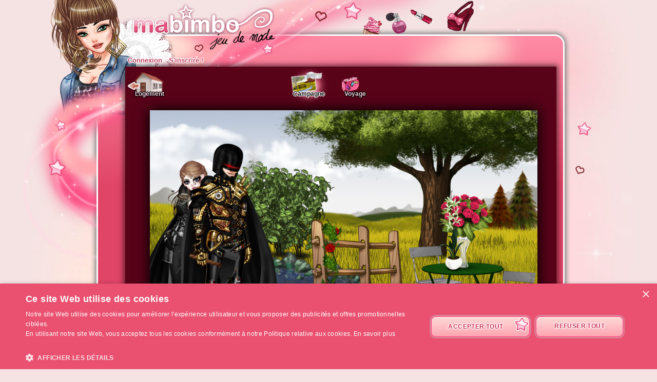

--- FILE ---
content_type: text/html; charset=UTF-8
request_url: https://www.ma-bimbo.com/profile/hardrockeuse666,s,campagne,8142608.htm
body_size: 8539
content:
<!DOCTYPE html>
<html lang="fr">
	<head>
		<meta charset="utf-8"/>
        <meta name="google-site-verification" content="slHViZSFWFqmPNMMCvDH_KwCwzQ1evwrEhFRl47n3A4" />
		<meta http-equiv="X-UA-Compatible" content="chrome=1" />
		<meta http-equiv="Content-Language" content="fr" />
		<meta name="description" content="Ma Bimbo est un jeu de fille où tu fais évoluer ta bimbo moderne à travers le temps. A toi de lui trouver le petit ami de ses rêves, de l'habiller, de la nourrir comme il faut pour être la plus célèbre des filles ! C'est aussi un jeu de décoration où tu devras trouver un logement et l'aménager !" />
		<title id="mb-title">
			Logement - Ma-bimbo.com, jeu de mode ! Jeu de filles et jeu pour filles		</title>



		<link rel="alternate" type="application/rss+xml" title="Ma Bimbo RSS" href="/news.php"/>
		<link rel="alternate" hreflang="es" href="http://www.missmoda.es" />
		<link rel="alternate" hreflang="it" href="http://www.myfashiongirl.it" />
		<link rel="alternate" hreflang="de" href="http://www.modepueppchen.com" />
		<link rel="alternate" hreflang="pl" href="http://www.missfashion.pl" />
		<link rel="alternate" hreflang="pt" href="http://www.princesapop.com" />
		<link rel="alternate" hreflang="ru" href="http://www.moyabimbo.ru" />
		<link rel="alternate" hreflang="en" href="http://www.likeafashionista.com" />
		<link rel="alternate" hreflang="fi" href="http://www.missmuotitähti.com" />
				<link rel="author" href="//www.beemoov.com/fr/"/>
		<link rel="shortcut icon" href="/favicon.png">
		<!--[if lt IE 9]>
			<script>
				var e = ["abbr","article","aside","audio","canvas","datalist","details","figure", "figcaption","footer","header","hgroup","mark","menu",
						"meter","nav","output","progress","section","time","video"];
				for (var i = 0; i < e.length; i++)
					document.createElement(e[i]);
			</script>
		<![endif]-->

		<link rel="stylesheet" href="/modules/common/css/common.1629728648.css"/>		
        <script type="text/javascript" charset="UTF-8" src="//cdn.cookie-script.com/s/585527ce844df6ac7310efbd22cae46e.js"></script>

		<style>
					</style>

		
		<script src="/libs/js/scriptjs/script.1629376844.js" type="text/javascript"></script>		<script src="/libs/js/jquery/jquery.1629376844.js" type="text/javascript"></script>		<script src="/libs/js/jquery/plugins/jquery.apiclient.1629376844.js" type="text/javascript"></script>		<script src="/modules/common/javascript.i18n.js" type="text/javascript"></script>
		<script src="/libs/js/consolelog/consolelog.1629376844.js" type="text/javascript"></script>		<script src="/modules/common/js/common.1629738736.js" type="text/javascript"></script>
		
		<script async src="https://pagead2.googlesyndication.com/pagead/js/adsbygoogle.js?client=ca-pub-7840457272112338"
     crossorigin="anonymous"></script>	</head>
	<body id="mabimbo">
        <!-- Google Tag Manager (noscript) -->
        <noscript><iframe src="https://www.googletagmanager.com/ns.html?id=GTM-K2MKPVW"
                          height="0" width="0" style="display:none;visibility:hidden"></iframe></noscript>
        <!-- End Google Tag Manager (noscript) -->

		
		<script>
			
			logInWithFacebook = function(button)
			{
				var button = $(button);

				FB.login(function(response)
				{
					if(response.authResponse)
						window.location = (button.attr("id") == "fb-subscribe") ? "/registration.php?fb": "/modules/common/login.php?fb";
					else
						alert("User cancelled login or did not fully authorize.");
				});

				return false;
			};

			window.fbAsyncInit = function()
			{
				// init the FB JS SDK
				FB.init({
					appId   : 81139941202,
					cookie  : true,
					xfbml   : true,
					version : "v2.3"
				});

				// Additional initialization code such as adding Event Listeners goes here
				$.getScript("/modules/facebook/js/facebook.js", function(data)
				{
					eval(data);
					
				});
			};

			// Load the SDK asynchronously
			(function(d, s, id){
				var js, fjs = d.getElementsByTagName(s)[0];
				if(d.getElementById(id)) {return;}
				js = d.createElement(s); js.id = id;
				js.src = "https://connect.facebook.net/fr_FR/sdk.js";
				fjs.parentNode.insertBefore(js, fjs);
			}(document, "script", "facebook-jssdk"));
		</script>			<header id="common-logo"></header>
			<a href="/" name="home-nav" title="Voir les news"><span class="ref">Accueil</span></a>
						<nav id="common-menu-top">
				<ul>
					<li>
								<a href="/" title="Connexion" class="common-menu-top-a " data-activekey="homepage">Connexion</a></li><li>
								<a href="/register.php" title="S'inscrire !" class="common-menu-top-a " data-activekey="subscribe">S'inscrire !</a></li>				</ul>
			</nav>
					<section id="common-container">
			<header class="lights">
									<div id="common-light"></div>
					<div id="common-bimbo"></div>
					<div id="common-header-light"></div>
							</header>
						<article id="scenery" class="content-container">
				<div id="common-content">
					<div id="common-bimbo-medal-hitbox"></div><link rel="stylesheet" href="/modules/scenery/css/scenery.1629728649.css"/><link rel="stylesheet" href="/modules/vote/css/vote.1629728649.css"/><script type="text/javascript">$script("/modules/scenery/js/scenery.1629738751.js", "scenery");
				</script><script type="text/javascript">$script("/modules/vote/js/vote.1629738748.js", "vote");
				</script>	<div id="scenery-top">
			</div>
	<div id="btns-pieces">
							<div style="background-image:url(/static/modules/scenery/img/room/house.png);margin-right:130px;">
					<ul>
						<li class="first" style=""><a href="/profile/hardrockeuse666,s,salon,8142608.htm">Logement</a></li>
					</ul>
				</div>

				<div></div><div style="background-image:url(/static/modules/scenery/img/room/campagne-out.png)" class="active" >
												<ul>
													<li class="first"><a href="/profile/hardrockeuse666,s,campagne,8142608.htm">Campagne</a></li>
												</ul>
											</div>			<div style="background-image:url(/static/modules/scenery/img/room/travel.png);">
				<ul>
					<li class="first" style="cursor:default;">Voyage</li>
											<li><a href="/profile/hardrockeuse666,s,campagne,8142608.htm">Campagne</a></li>
						<li><a href="/profile/hardrockeuse666,s,plage,8142608.htm">Plage</a></li>
						<li><a href="/profile/hardrockeuse666,s,station-ski,8142608.htm">Montagne</a></li>
						<li><a href="/profile/hardrockeuse666,s,decors-africa,8142608.htm">L'Afrique</a></li><li><a href="/profile/hardrockeuse666,s,decors-payshalloween,8142608.htm">Le Pays d'Halloween</a></li><li><a href="/profile/hardrockeuse666,s,decors-paysdenoel,8142608.htm">Le Pays de Noël</a></li><li><a href="/profile/hardrockeuse666,s,decors-asie,8142608.htm">L'Asie</a></li><li><a href="/profile/hardrockeuse666,s,decors-steampunk,8142608.htm">Steampunk</a></li>				</ul>
			</div>

			<!--<br style="clear:both;"/>-->
	</div>
	<div style="clear:both;"></div>
		<div>
		<div id="scene-container">
						<div id="scene-view">
				<div id="frame">
					<div class="nameHitbox"></div>
					<img class="ghost" style="opacity:0.1;filter: alpha(opacity=0);" />
					<div class="ghost"></div>
					<div class="name"></div>
					<div class="context"></div>
					<div class="actions">
						<div class="actions-top" style="height:12px;background-position:0px 0px;"></div>
						<div class="actions-remove" onclick="scenery.remove()" title="Retirer"></div>
						<div class="actions-zoomIn" onclick="scenery.zoomIn()" title="Zoom +"></div>
						<div class="actions-zoomOut" onclick="scenery.zoomOut()" title="Zoom -"></div>
						<div class="actions-moveCloser" onclick="scenery.moveCloser()" title="Passer devant"></div>
						<div class="actions-moveAway" onclick="scenery.moveAway()" title="Passer derrière"></div>
						<div class="actions-mirror" onclick="scenery.mirror()" title="Inverser l'objet"></div>
						<div class="actions-buy" onclick="scenery.buyAgain()" title="Acheter un autre exemplaire"></div>
						<div class="actions-bottom" style="height:12px;background-position:0px -241px;"></div>						
					</div>
				</div>
				<div id="pieceContent" class="movableContainer" style="background:url(/static/modules/scenery/img/background/country.jpg) no-repeat;"><img src="/static/product/3/568/113587~1412326993.png" id="113587-1" style="top:100px;left:211px;z-index:2;width:154px;height:204px;" data-index="2" data-width="154" data-height="204" data-scale="100" data-mirror="0" data-name="Arbuste 1" data-usable="0" class="" /><img src="/static/product/3/569/113650~1412327004.png" id="113650-1" style="top:248px;left:1px;z-index:3;width:442px;height:205px;" data-index="3" data-width="402" data-height="186" data-scale="110" data-mirror="0" data-name="Bassin Automne" data-usable="0" class="" /><img src="/static/product/1/169/33717~1358202831.png" id="33717-1" style="top:208px;left:303px;z-index:4;width:207px;height:241px;-ms-transform:scaleX(-1);-webkit-transform:scaleX(-1);-moz-transform:scaleX(-1);-o-transform:scaleX(-1);transform:scaleX(-1);" data-index="4" data-width="259" data-height="301" data-scale="80" data-mirror="1" data-name="Barrière en bois - 3" data-usable="0" class="" /><img src="/static/product/2/210/41924~1358355097.png" id="41924-1" style="top:209px;left:328px;z-index:5;width:49px;height:181px;" data-index="5" data-width="49" data-height="181" data-scale="100" data-mirror="0" data-name="Feuillage" data-usable="0" class="" /><img src="/static/product/3/568/113587~1412326993.png" id="113587-3" style="top:97px;left:172px;z-index:6;width:154px;height:204px;" data-index="6" data-width="154" data-height="204" data-scale="100" data-mirror="0" data-name="Arbuste 1" data-usable="0" class="" /><img src="/static/product/3/568/113587~1412326993.png" id="113587-2" style="top:84px;left:123px;z-index:7;width:154px;height:204px;" data-index="7" data-width="154" data-height="204" data-scale="100" data-mirror="0" data-name="Arbuste 1" data-usable="0" class="" /><img src="/static/product/3/568/113554~1412326983.png" id="113554-1" style="top:-209px;left:228px;z-index:8;width:632px;height:510px;" data-index="8" data-width="632" data-height="510" data-scale="100" data-mirror="0" data-name="Arbre automnal" data-usable="0" class="" /><img src="/static/product/3/569/113717~1412327016.png" id="113717-2" style="top:259px;left:488px;z-index:9;width:132px;height:176px;" data-index="9" data-width="132" data-height="176" data-scale="100" data-mirror="0" data-name="Chaise Automne" data-usable="0" class="" /><img src="/static/product/3/570/113941~1412327046.png" id="113941-1" style="top:290px;left:527px;z-index:10;width:171px;height:186px;" data-index="10" data-width="171" data-height="186" data-scale="100" data-mirror="0" data-name="Table Automne" data-usable="0" class="" /><img src="/static/product/3/569/113717~1412327016.png" id="113717-1" style="top:308px;left:636px;z-index:11;width:132px;height:176px;-ms-transform:scaleX(-1);-webkit-transform:scaleX(-1);-moz-transform:scaleX(-1);-o-transform:scaleX(-1);transform:scaleX(-1);" data-index="11" data-width="132" data-height="176" data-scale="100" data-mirror="1" data-name="Chaise Automne" data-usable="0" class="" /><img src="/static/product/2/333/66433~1360849561.png" id="66433-1" style="top:153px;left:556px;z-index:12;width:117px;height:167px;" data-index="12" data-width="117" data-height="167" data-scale="100" data-mirror="0" data-name="Bouquet de roses" data-usable="0" class="" /><img src="/static/product/1/169/33739~1358202726.png" id="33739-1" style="top:376px;left:278px;z-index:13;width:55px;height:69px;" data-index="13" data-width="55" data-height="69" data-scale="100" data-mirror="0" data-name="Champignon automne" data-usable="0" class="" /><img src="/static/product/1/169/33746~1358202619.png" id="33746-1" style="top:381px;left:255px;z-index:14;width:55px;height:69px;" data-index="14" data-width="55" data-height="69" data-scale="100" data-mirror="0" data-name="Champignon automne" data-usable="0" class="" /><img src="/static/product/3/561/112063~1409928570.png" id="112063-1" style="top:154px;left:561px;z-index:15;width:57px;height:164px;" data-index="15" data-width="57" data-height="164" data-scale="100" data-mirror="0" data-name="Orchidée" data-usable="0" class="" /><div id="animalMovable" class="" style="top:248px;left:591px;z-index:16;width:254px;height:286px;" data-index="16" data-name="Shiva" data-usable="0"><div class="modeAnimal" style="position:relative;width:254px;height:286px;" data-dressid="39542738"><div class="modeAnimalCalque" id="shadow" style="position:absolute;width:260px;height:430px;top:0px;left:0px;z-index:1;background:url(/static/beauty/pet/body/shadow/1.png?0502151630) no-repeat;"></div><div class="modeAnimalCalque" id="body" style="position:absolute;width:254px;height:286px;top:0px;left:0px;z-index:2;background:url(/static/beauty/pet/body/12.png?0502151630) no-repeat;"></div><div class="modeAnimalCalque isDressingElmt" id="animal3" style="position:absolute;width:254px;height:286px;top:0px;left:0px;z-index:3;"></div><div class="modeAnimalCalque isDressingElmt" id="animal2" style="position:absolute;width:254px;height:286px;top:0px;left:0px;z-index:4;"></div><div class="modeAnimalCalque" id="head" style="position:absolute;width:254px;height:286px;top:0px;left:0px;z-index:5;background:url(/static/beauty/pet/body/head-12.png?0502151630) no-repeat;"></div><div class="modeAnimalCalque isDressingElmt" id="animal1" style="position:absolute;width:254px;height:286px;top:5.25px;left:-0.75px;z-index:6;"></div></div></div><div id="bimboMovable" class="" style="top:68px;left:-42px;z-index:17;width:260px;height:430px;" data-index="17" data-name="hardrockeuse666" data-usable="0"><div class="modebimbo" data-bimboid="40129629" style="width:260px;height:430px;position:absolute;" data-dressid="39542738"><div class="calqueBimbo" id="bimboShadow" style="width:260px;height:430px;left:0px;top:0px;z-index:1;position:absolute;background:url(/static/beauty/body/shadow/1~1429797164.png) no-repeat;"></div><div class="calqueBimbo isFirstMovableElmt isSkinElmt" id="bimboBody" style="width:260px;height:430px;left:0px;top:0px;z-index:2;position:absolute;background:url(/static/beauty/body/skin/style/2~1394464885.png) no-repeat;"></div><div class="calqueBimbo" id="bimboEye" style="width:140px;height:78px;left:0px;top:0px;z-index:3;position:absolute;background:url(/static/beauty/body/eye/1~1394188134.png) no-repeat;"></div><div class="calqueBimbo isSkinElmt" id="bimboHead" style="width:260px;height:430px;left:0px;top:0px;z-index:4;position:absolute;"></div><div class="calqueBimbo" id="bimboHead2" style="width:148px;height:98px;left:0px;top:0px;z-index:5;position:absolute;"></div><div class="calqueBimbo isSkinElmt" id="bimboNose" style="width:134px;height:85px;left:0px;top:0px;z-index:6;position:absolute;background:url(/static/beauty/body/nose/style/2~1394464862.png) no-repeat;"></div><div class="calqueBimbo" id="bimboBlusher" style="width:260px;height:430px;left:0px;top:0px;z-index:7;position:absolute;background:url(/static/beauty/makeup/blusher/1356~1471871694.png) no-repeat;"></div><div class="calqueBimbo" id="bimboLip" style="width:260px;height:430px;left:0px;top:0px;z-index:8;position:absolute;background:url(/static/beauty/makeup/lip/4003~1509388431.png) no-repeat;"></div><div class="calqueBimbo" id="bimboEyebrow" style="width:260px;height:430px;left:0px;top:0px;z-index:9;position:absolute;background:url(/static/beauty/makeup/eyebrow/263~1471871723.png) no-repeat;"></div><div class="calqueBimbo" id="bimboEyelid" style="width:260px;height:430px;left:0px;top:0px;z-index:10;position:absolute;background:url(/static/beauty/makeup/eyelid/1758~1471871748.png) no-repeat;"></div><div class="calqueBimbo" id="bimboLens" style="width:260px;height:430px;left:0px;top:0px;z-index:11;position:absolute;background:url(/static/beauty/makeup/lens/1285~1471871789.png) no-repeat;"></div><div class="calqueBimbo" id="bimboMascara" style="width:260px;height:430px;left:0px;top:0px;z-index:12;position:absolute;background:url(/static/beauty/makeup/mascara/326~1471871882.png) no-repeat;"></div><div class="calqueBimbo" id="bimboHairB" style="width:260px;height:430px;left:0px;top:0px;z-index:13;position:absolute;background:url(/static/beauty/hairdresser/hair/1118/normal/11~1494489426.png) no-repeat;"></div><div class="calqueBimbo" id="bimboHairWhiteB" style="width:260px;height:430px;left:0px;top:0px;z-index:14;position:absolute;background:url(/static/beauty/hairdresser/hair/1118/white-normal~1494489433.png) no-repeat;"></div><div class="calqueBimbo" id="bimboHairGradientB" style="width:260px;height:430px;left:0px;top:0px;z-index:15;position:absolute;background:url(/static/beauty/hairdresser/hair/1118/gradient/75~1494489425.png) no-repeat;"></div><div class="calqueBimbo" id="bimboHairWhiteGradientB" style="width:260px;height:430px;left:0px;top:0px;z-index:16;position:absolute;background:url(/static/beauty/hairdresser/hair/1118/white-gradient~1494489433.png) no-repeat;"></div><div class="calqueBimbo isSkinElmt" id="bimboBoob" style="width:159px;height:146px;left:0px;top:0px;z-index:17;position:absolute;background:url(/static/beauty/body/boob/style/2.png) no-repeat;"></div><div class="calqueBimbo" id="bimboTattoo1" style="width:42px;height:82px;left:132px;top:93px;z-index:18;position:absolute;background:url(/static/beauty/tattoo/70/bras.png) no-repeat;"></div><div class="calqueBimbo" id="bimboTattoo2" style="width:23px;height:98px;left:144px;top:154px;z-index:19;position:absolute;background:url(/static/beauty/tattoo/63/avant-bras.png) no-repeat;"></div><div class="calqueBimbo" id="bimboTattoo3" style="width:42px;height:59px;left:106px;top:43px;z-index:20;position:absolute;"></div><div class="calqueBimbo" id="bimboTattoo4" style="width:64px;height:59px;left:99px;top:94px;z-index:21;position:absolute;"></div><div class="calqueBimbo" id="bimboTattoo5" style="width:68px;height:75px;left:79px;top:132px;z-index:22;position:absolute;background:url(/static/beauty/tattoo/89/ventre.png) no-repeat;"></div><div class="calqueBimbo" id="bimboTattoo6" style="width:32px;height:78px;left:130px;top:83px;z-index:23;position:absolute;background:url(/static/beauty/tattoo/128/epaule.png) no-repeat;"></div><div class="calqueBimbo" id="bimboTattoo7" style="width:78px;height:116px;left:77px;top:177px;z-index:24;position:absolute;"></div><div class="calqueBimbo" id="bimboTattoo8" style="width:63px;height:109px;left:79px;top:183px;z-index:25;position:absolute;"></div><div class="calqueBimbo" id="bimboTattoo9" style="width:60px;height:153px;left:124px;top:267px;z-index:26;position:absolute;"></div><div class="calqueBimbo" id="bimboTattoo10" style="width:31px;height:156px;left:78px;top:252px;z-index:27;position:absolute;"></div><div class="calqueBimbo" id="bimboSunburn" style="width:260px;height:430px;left:0px;top:0px;z-index:28;position:absolute;"></div><div class="calqueBimbo" id="bimboHygiene" style="width:260px;height:430px;left:0px;top:0px;z-index:29;position:absolute;background:url(/static/beauty/body/hygiene/1~1394034084.png) no-repeat;"></div><div class="calqueBimbo isDressingElmt" id="bimboUnderwear" style="width:260px;height:430px;left:0px;top:0px;z-index:30;position:absolute;background:url(/static/product/6/1041/208061p~1452698887.png) no-repeat;"></div><div class="calqueBimbo isDressingElmt" id="bimboSockB" style="width:260px;height:430px;left:0px;top:0px;z-index:31;position:absolute;"></div><div class="calqueBimbo isDressingElmt" id="bimboShoesB" style="width:260px;height:430px;left:0px;top:0px;z-index:32;position:absolute;"></div><div class="calqueBimbo isDressingElmt" id="bimboPants" style="width:260px;height:430px;left:0px;top:0px;z-index:33;position:absolute;"></div><div class="calqueBimbo isDressingElmt" id="bimboShoesF" style="width:260px;height:430px;left:0px;top:0px;z-index:34;position:absolute;"></div><div class="calqueBimbo isDressingElmt" id="bimboSockF" style="width:260px;height:430px;left:0px;top:0px;z-index:35;position:absolute;"></div><div class="calqueBimbo isDressingElmt" id="bimboSkirt" style="width:260px;height:430px;left:0px;top:0px;z-index:36;position:absolute;background:url(/static/product/2/242/48358~1358337010.png) no-repeat;"></div><div class="calqueBimbo isDressingElmt" id="bimboTop" style="width:260px;height:430px;left:0px;top:0px;z-index:37;position:absolute;background:url(/static/product/5/903/180591p~1442474386.png) no-repeat;"></div><div class="calqueBimbo isDressingElmt" id="bimboDress" style="width:260px;height:430px;left:0px;top:0px;z-index:38;position:absolute;background:url(/static/product/3/532/106350p~1400586099.png) no-repeat;"></div><div class="calqueBimbo isDressingElmt" id="bimboGlove" style="width:260px;height:430px;left:0px;top:0px;z-index:39;position:absolute;background:url(/static/product/8/1476/295108~1504087604.png) no-repeat;"></div><div class="calqueBimbo isDressingElmt" id="bimboRing" style="width:260px;height:430px;left:0px;top:0px;z-index:40;position:absolute;"></div><div class="calqueBimbo" id="bimboBeautymask" style="width:142px;height:91px;left:0px;top:0px;z-index:41;position:absolute;"></div><div class="calqueBimbo isDressingElmt" id="bimboCoat" style="width:260px;height:430px;left:0px;top:0px;z-index:42;position:absolute;background:url(/static/product/7/1312/262250p~1481832242.png) no-repeat;"></div><div class="calqueBimbo isDressingElmt" id="bimboBelt" style="width:260px;height:430px;left:0px;top:0px;z-index:43;position:absolute;background:url(/static/product/9/1606/321141~1519049405.png) no-repeat;"></div><div class="calqueBimbo isDressingElmt" id="bimboNecklace" style="width:260px;height:430px;left:0px;top:0px;z-index:44;position:absolute;background:url(/static/product/8/1419/283723~1497362569.png) no-repeat;"></div><div class="calqueBimbo isDressingElmt" id="bimboBagB" style="width:260px;height:430px;left:0px;top:0px;z-index:45;position:absolute;"></div><div class="calqueBimbo isDressingElmt" id="bimboBracelet" style="width:260px;height:430px;left:0px;top:0px;z-index:46;position:absolute;"></div><div class="calqueBimbo" id="bimboHairF" style="width:260px;height:430px;left:0px;top:0px;z-index:47;position:absolute;"></div><div class="calqueBimbo" id="bimboHairWhiteF" style="width:260px;height:430px;left:0px;top:0px;z-index:48;position:absolute;"></div><div class="calqueBimbo" id="bimboHairGradientF" style="width:260px;height:430px;left:0px;top:0px;z-index:49;position:absolute;"></div><div class="calqueBimbo" id="bimboHairWhiteGradientF" style="width:260px;height:430px;left:0px;top:0px;z-index:50;position:absolute;"></div><div class="calqueBimbo" id="bimboWick" style="width:260px;height:430px;left:0px;top:0px;z-index:51;position:absolute;"></div><div class="calqueBimbo" id="bimboWickWhite" style="width:260px;height:430px;left:0px;top:0px;z-index:52;position:absolute;"></div><div class="calqueBimbo" id="bimboWickGradient" style="width:260px;height:430px;left:0px;top:0px;z-index:53;position:absolute;"></div><div class="calqueBimbo" id="bimboWickWhiteGradient" style="width:260px;height:430px;left:0px;top:0px;z-index:54;position:absolute;"></div><div class="calqueBimbo" id="bimboFringe" style="width:260px;height:430px;left:0px;top:0px;z-index:55;position:absolute;background:url(/static/beauty/hairdresser/fringe/42/normal/11~1462273914.png) no-repeat;"></div><div class="calqueBimbo" id="bimboFringeWhite" style="width:260px;height:430px;left:0px;top:0px;z-index:56;position:absolute;background:url(/static/beauty/hairdresser/fringe/42/white-normal~1462273922.png) no-repeat;"></div><div class="calqueBimbo" id="bimboFringeGradient" style="width:260px;height:430px;left:0px;top:0px;z-index:57;position:absolute;background:url(/static/beauty/hairdresser/fringe/42/gradient/11~1462273906.png) no-repeat;"></div><div class="calqueBimbo" id="bimboFringeWhiteGradient" style="width:260px;height:430px;left:0px;top:0px;z-index:58;position:absolute;background:url(/static/beauty/hairdresser/fringe/42/white-gradient~1462273922.png) no-repeat;"></div><div class="calqueBimbo isDressingElmt" id="bimboEarrings" style="width:260px;height:430px;left:0px;top:0px;z-index:59;position:absolute;"></div><div class="calqueBimbo isDressingElmt" id="bimboGlasses" style="width:260px;height:430px;left:0px;top:0px;z-index:60;position:absolute;"></div><div class="calqueBimbo isDressingElmt" id="bimboHat" style="width:260px;height:430px;left:0px;top:0px;z-index:61;position:absolute;"></div><div class="calqueBimbo isDressingElmt" id="bimboBagF" style="width:260px;height:430px;left:0px;top:0px;z-index:62;position:absolute;"></div></div></div><div id="mariMovable" class=" mariid-74" style="top:40px;left:40px;z-index:18;width:225px;height:500px;" data-index="18" data-name="Cyril LaNiaque" data-usable="1"><div class="modeMari" style="width:225px;height:500px;position:absolute;" data-dressid="954834"><div class="calqueMari" id="mariShadow" style="width:225px;height:500px;left:0px;top:0px;z-index:1;position:absolute;background:url(/static/beauty/boyfriend/body/shadow/1~1429797165.png) no-repeat;"></div><div class="calqueMari" id="mariBody" style="width:225px;height:500px;left:0px;top:0px;z-index:2;position:absolute;background:url(/static/beauty/boyfriend/body/skin/style/2~1441094261.png) no-repeat;"></div><div class="calqueMari isDressingElmt" id="mariChaussetteDessous" style="width:225px;height:500px;left:0px;top:0px;z-index:3;position:absolute;background:url(/static/product/9/1639/327605~1524814726.png) no-repeat;"></div><div class="calqueMari isDressingElmt" id="mariChaussureDessous" style="width:225px;height:500px;left:0px;top:0px;z-index:4;position:absolute;background:url(/static/product/3/451/90165~1438781622.png) no-repeat;"></div><div class="calqueMari isDressingElmt" id="mariSv" style="width:225px;height:500px;left:0px;top:0px;z-index:5;position:absolute;background:url(/static/product/5/824/164765~1431443553.png) no-repeat;"></div><div class="calqueMari isDressingElmt" id="mariShort" style="width:225px;height:500px;left:0px;top:0px;z-index:6;position:absolute;background:url(/static/product/9/1639/327781~1524814746.png) no-repeat;"></div><div class="calqueMari isDressingElmt" id="mariPantalon" style="width:225px;height:500px;left:0px;top:0px;z-index:7;position:absolute;"></div><div class="calqueMari isDressingElmt" id="mariChaussureDessus" style="width:225px;height:500px;left:0px;top:0px;z-index:8;position:absolute;"></div><div class="calqueMari isDressingElmt" id="mariChaussetteDessus" style="width:225px;height:500px;left:0px;top:0px;z-index:9;position:absolute;"></div><div class="calqueMari isDressingElmt" id="mariHaut" style="width:225px;height:500px;left:0px;top:0px;z-index:10;position:absolute;background:url(/static/product/7/1214/242798~1472197242.png) no-repeat;"></div><div class="calqueMari isDressingElmt" id="mariCollier" style="width:225px;height:500px;left:0px;top:0px;z-index:11;position:absolute;background:url(/static/product/9/1639/327649~1524814730.png) no-repeat;"></div><div class="calqueMari isDressingElmt" id="mariBoucle" style="width:225px;height:500px;left:0px;top:0px;z-index:12;position:absolute;"></div><div class="calqueMari isDressingElmt" id="mariBraceletDessous" style="width:225px;height:500px;left:0px;top:0px;z-index:13;position:absolute;"></div><div class="calqueMari isDressingElmt" id="mariGantDessous" style="width:225px;height:500px;left:0px;top:0px;z-index:14;position:absolute;"></div><div class="calqueMari isDressingElmt" id="mariBague" style="width:225px;height:500px;left:0px;top:0px;z-index:15;position:absolute;"></div><div class="calqueMari isDressingElmt" id="mariCeinture" style="width:225px;height:500px;left:0px;top:0px;z-index:16;position:absolute;background:url(/static/product/9/1638/327583~1524814723.png) no-repeat;"></div><div class="calqueMari isDressingElmt" id="mariVeste" style="width:225px;height:500px;left:0px;top:0px;z-index:17;position:absolute;background:url(/static/product/9/1639/327737~1524814740.png) no-repeat;"></div><div class="calqueMari isDressingElmt" id="mariGantDessus" style="width:225px;height:500px;left:0px;top:0px;z-index:18;position:absolute;background:url(/static/product/9/1639/327671-dessus~1524814733.png) no-repeat;"></div><div class="calqueMari isDressingElmt" id="mariBraceletDessus" style="width:225px;height:500px;left:0px;top:0px;z-index:19;position:absolute;"></div><div class="calqueMari isDressingElmt" id="mariSac" style="width:225px;height:500px;left:0px;top:0px;z-index:20;position:absolute;background:url(/static/product/5/828/165403~1431524506.png) no-repeat;"></div><div class="calqueMari" id="mariHead" style="width:225px;height:500px;left:0px;top:0px;z-index:21;position:absolute;background:url(/static/beauty/boyfriend/body/head/style/t-74.png) no-repeat;"></div><div class="calqueMari isDressingElmt" id="mariLunette" style="width:225px;height:500px;left:0px;top:0px;z-index:22;position:absolute;"></div><div class="calqueMari isDressingElmt" id="mariChapeau" style="width:225px;height:500px;left:0px;top:0px;z-index:23;position:absolute;background:url(/static/product/5/904/180653~1442474391.png) no-repeat;"></div></div></div></div>			</div>
						<style>
				#profile-bar
				{
					position:absolute;
					top:376px;
					left:-30px;
					height:134px;
					z-index:910;
				}

				#profile-bar-background
				{
					position:absolute;
					bottom:0px;
					left:54px;
					height:60px;
					background:url(/modules/common/img/profile-bar-gradient.png);
					box-shadow:-4px 0px 8px 1px black;
				}

				#profile-bar-bimbo-container
				{
					position:absolute;
					top:0px;
					left:0px;
					width:176px;
					height:134px;
					overflow:hidden;
				}

				#profile-bar-bimbo-container img
				{
					position:absolute;
					top:0px;
					left:-84px;
				}

				#profile-bar-links-container
				{
					position:absolute;
					bottom:0px;
					left:36px;
					/*width:400px;*/
					height:65px;

					display:none;
				}

				#profile-bar-links-container .coms
				{
					display:block;
					width:98px;
					height:55px;
					position:absolute;
					top:0px;
					left:54px;
				}

				#profile-bar-links-container .travels
				{
					display:block;
					width:70px;
					height:60px;
					position:absolute;
					top:0px;
					left:160px;
				}

				#profile-bar-links-container .auctions
				{
					display:block;
					width:83px;
					height:40px;
					position:absolute;
					top:6px;
					left:224px;
				}

				#profile-bar-links-container .stars
				{
					display:block;
					width:85px;
					height:80px;
					position:absolute;
					top:0px;
					left:310px;
				}

				#profile-bar-links-container .coms:hover,
				#profile-bar-links-container .travels:hover,
				#profile-bar-links-container .auctions:hover,
				#profile-bar-links-container .stars:hover
				{
					background-position:bottom;
				}

				#profile-bar a
				{
					color:#E95774;
					text-decoration:none;
				}

				#profile-bar span
				{
					position:absolute;
					bottom:-3px;
					left:-4px;
					font-size:22px;
					font-weight:bold;
					color:#E95774;
					text-shadow:-1px 0px 2px #ffffff,1px 0px 2px #ffffff,0px -1px 2px #ffffff,0px 1px 2px #ffffff,-1px 0px 2px #ffffff,1px 0px 2px #ffffff,0px -1px 2px #ffffff,0px 1px 2px #ffffff,-1px 0px 2px #ffffff,1px 0px 2px #ffffff,0px -1px 2px #ffffff,0px 1px 2px #ffffff,-1px 0px 2px #ffffff,1px 0px 2px #ffffff,0px -1px 2px #ffffff,0px 1px 2px #ffffff;
					line-height:1em;
				}

							</style>
			<div class="profile-bar" id="profile-bar">
				<div class="profile-bar" id="profile-bar-background"></div>
				<div class="profile-bar" id="profile-bar-bimbo-container">
					<img class="profile-bar" src="https://photo.ma-bimbo.com/api/bimbo-profil-40129629-1-1769467275.png">
				</div>

				<div class="profile-bar" id="profile-bar-links-container">
					<a href="/profile/hardrockeuse666,coms,8142608.htm" class="coms profile-bar" style="background-image:url(/modules/me/img/coms-small.i18n.png);"></a>
					<a href="/profile/hardrockeuse666,s,campagne,8142608.htm" class="travels profile-bar" style="background-image:url(/modules/me/img/travels-small.png);"></a>
					<a href="/profile/hardrockeuse666,encheres,8142608.htm" class="auctions profile-bar" style="background-image:url(/modules/me/img/auctions-small.i18n.png);"></a>
					<a href="/profile/hardrockeuse666,stars,8142608.htm" class="stars profile-bar" style="background-image:url(/modules/me/img/stars-small.png);"></a>
				</div>

				<a class="profile-bar" href="/profile/hardrockeuse666,8142608.htm" style="display:block;position:absolute;width:90px;height:128px;opacity:0.5;"></a>

				<a class="profile-bar" href="/profile/hardrockeuse666,8142608.htm"><span class="profile-bar">hardrockeuse666</span></a>

			</div>
			<script>
				profileBar =
				{
					displayed : false,

					init : function()
					{
						$('.profile-bar').mouseenter(function(event)
						{
							profileBar.show();
						});
						$('.profile-bar').mouseleave(function(event)
						{
							if(!$(event.toElement || event.relatedTarget).is('.profile-bar'))
								profileBar.hide();
						});
					},

					hide : function ()
					{
						if(profileBar.displayed)
						{
							profileBar.displayed = false;
							$('#profile-bar-links-container').stop().animate({'width':'0px'},400,'linear', function()
							{
								$(this).hide()
							});
							$('#profile-bar-background').stop().animate({'width':'0px'},400);
						}
					},

					show : function ()
					{
						if(!profileBar.displayed)
						{
							profileBar.displayed = true;
							$('#profile-bar-links-container').stop().show().animate({'width':'400px'},400,'linear', function()
							{
								$(this).css('overflow','visible')
							});
							$('#profile-bar-background').stop().animate({'width':'400px'},400);
						}
					}
				};

				profileBar.init();
			</script>
					</div>

				<table width="100%" style="margin:15px 0px;">
		<tr>
			<td width="35%">
									<a class="arrowBottom" href="/profile/lachieuse209,s,campagne,8142606.htm">
						<img style="float:left;" src="/modules/scenery/img/arrow-left.png"/>
						Logement précédent <br/>
						<span>lachieuse209</span>
					</a>
								</td>
			<td align="center">
                                <div id="goods-attic" style="display: none;" class="tooltip" data-tooltip="Afficher / fermer mon grenier"></div>
                			</td>
			<td align="right" width="35%">
									<a class="arrowBottom" style="text-align:right;" href="/profile/siso1999,s,campagne,8142619.htm">
						<img style="float:right;" src="/modules/scenery/img/arrow-right.png"/>
						Logement suivant <br/>
						<span>siso1999</span>
					</a>
								</td>
		</tr>
		</table>
	</div>
	<div id="other-link-bottom"></div>	<script type="text/javascript">
		
		$script.ready('scenery', function()
		{
			scenery.init();
		});
	</script>
					</div>
			</article>
		</section>
				<footer style="position:relative;">
			© 2007-2026 <a href="http://www.ma-bimbo.com" title="Accueil - Ma-bimbo.com">Ma-bimbo.com</a>, jeu virtuel de mode ! - Une réalisation de <a href="http://www.beemoov.com/" title="Beemoov.com">Beemoov</a>. Toute reproduction est interdite.			<br/>
			<a href="/" title="Accueil">Accueil</a> -
			<a href="/register.php" title="Inscription">Inscription</a> -
			<a href="/forum/" title="Forum">Forum</a> -
			<a href="/help.php" title="Aide">Aide</a> -
			<a href="/faq/" title="FAQ">FAQ</a> -
			<a href="/birthdays.php" title="Anniversaires">Anniversaires</a> -
			<a href="/goodies.php" title="Goodies">Goodies</a> -
							<a href="/modules/mobile/download.php" title="Mobile">Mobile</a> -
						<a href="/about.php" title="A propos">A propos</a> -
			<a href="/terms.php" title="CGU / CGS">CGU / CGS</a> -
			<a href="/legal-information.php" title="Mentions légales">Mentions légales</a> -
			<!--			<a href="/partners.php" title="--><!--">--><!--</a> --->
			<a href="/press.php" title="Presse">Presse</a> -			<a href="/contact.php" title="Contact">Contact</a>
			<br/>
			
					</footer>
		<div id="modal"></div>
		<div id="popup">
			<div id="popup-inner">
				<div id="popup-header">
					<div id="popup-picto"></div>
					<h1></h1>
					<a href="javascript:popup.close()"><img id="popup-close" src="/modules/common/img/popup-close.png"/></a>
				</div>
				<div style="clear:both;"></div>
				<div id="popup-content"></div>
			</div>
		</div>
		<div id="tooltip"></div>
		<div id="notification-center"></div>
		<div id="profile-bubble"></div>

		<script type="text/javascript">
				var _gaq = _gaq || [];
				_gaq.push(['_setDomainName', 'none']);
				_gaq.push(['_setAccount', 'UA-73679-6']);
				_gaq.push(['_trackPageview']);
				(function() {
				var ga = document.createElement('script'); ga.type = 'text/javascript'; ga.async = true;
				ga.src = ('https:' == document.location.protocol ? 'https://' : 'http://') + 'stats.g.doubleclick.net/dc.js';
				var s = document.getElementsByTagName('script')[0]; s.parentNode.insertBefore(ga, s);
				})();

				<!-- Google Analytics -->
				(function(i,s,o,g,r,a,m){i['GoogleAnalyticsObject']=r;i[r]=i[r]||function(){
				(i[r].q=i[r].q||[]).push(arguments)},i[r].l=1*new Date();a=s.createElement(o),
				m=s.getElementsByTagName(o)[0];a.async=1;a.src=g;m.parentNode.insertBefore(a,m)
				})(window,document,'script','https://www.google-analytics.com/analytics.js','ga');

				ga('create', 'UA-73679-6', 'auto');
				ga('send', 'pageview');
				<!-- End Google Analytics -->
			</script>		<script type="text/javascript">
        	$.ajaxSetup({'cache':true});
					  $.getScript('//www.beemoov.com/b1-fr.js');
					  $.ajaxSetup({'cache':false});
        	// tooltip auto pour les éléments ayant la classe tooltip
        	utils.initTooltip();

        	// DFP
        	        </script>

	</body>
</html>
<script>updateActiveLink("scenery");</script><script></script>